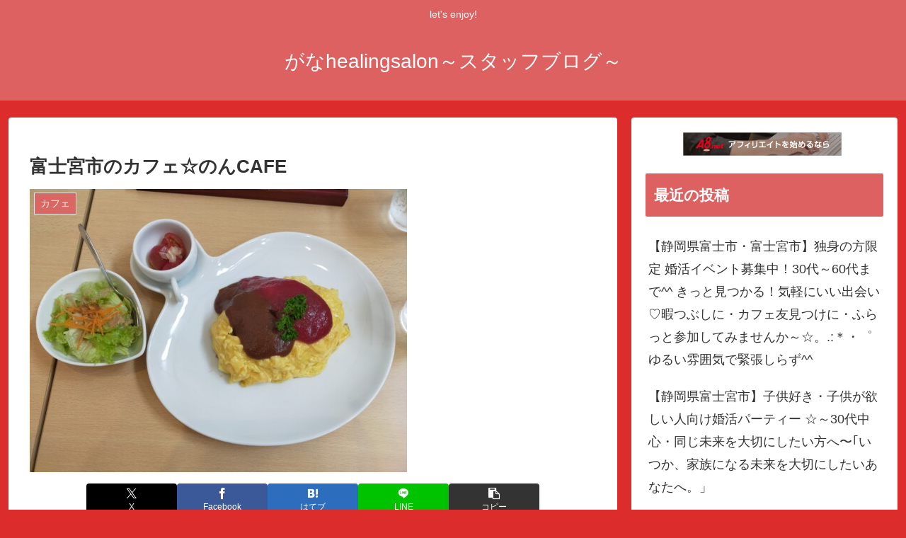

--- FILE ---
content_type: text/html; charset=utf-8
request_url: https://www.google.com/recaptcha/api2/aframe
body_size: 270
content:
<!DOCTYPE HTML><html><head><meta http-equiv="content-type" content="text/html; charset=UTF-8"></head><body><script nonce="L30KFPXLKlpIL12RDR82KQ">/** Anti-fraud and anti-abuse applications only. See google.com/recaptcha */ try{var clients={'sodar':'https://pagead2.googlesyndication.com/pagead/sodar?'};window.addEventListener("message",function(a){try{if(a.source===window.parent){var b=JSON.parse(a.data);var c=clients[b['id']];if(c){var d=document.createElement('img');d.src=c+b['params']+'&rc='+(localStorage.getItem("rc::a")?sessionStorage.getItem("rc::b"):"");window.document.body.appendChild(d);sessionStorage.setItem("rc::e",parseInt(sessionStorage.getItem("rc::e")||0)+1);localStorage.setItem("rc::h",'1769465842936');}}}catch(b){}});window.parent.postMessage("_grecaptcha_ready", "*");}catch(b){}</script></body></html>